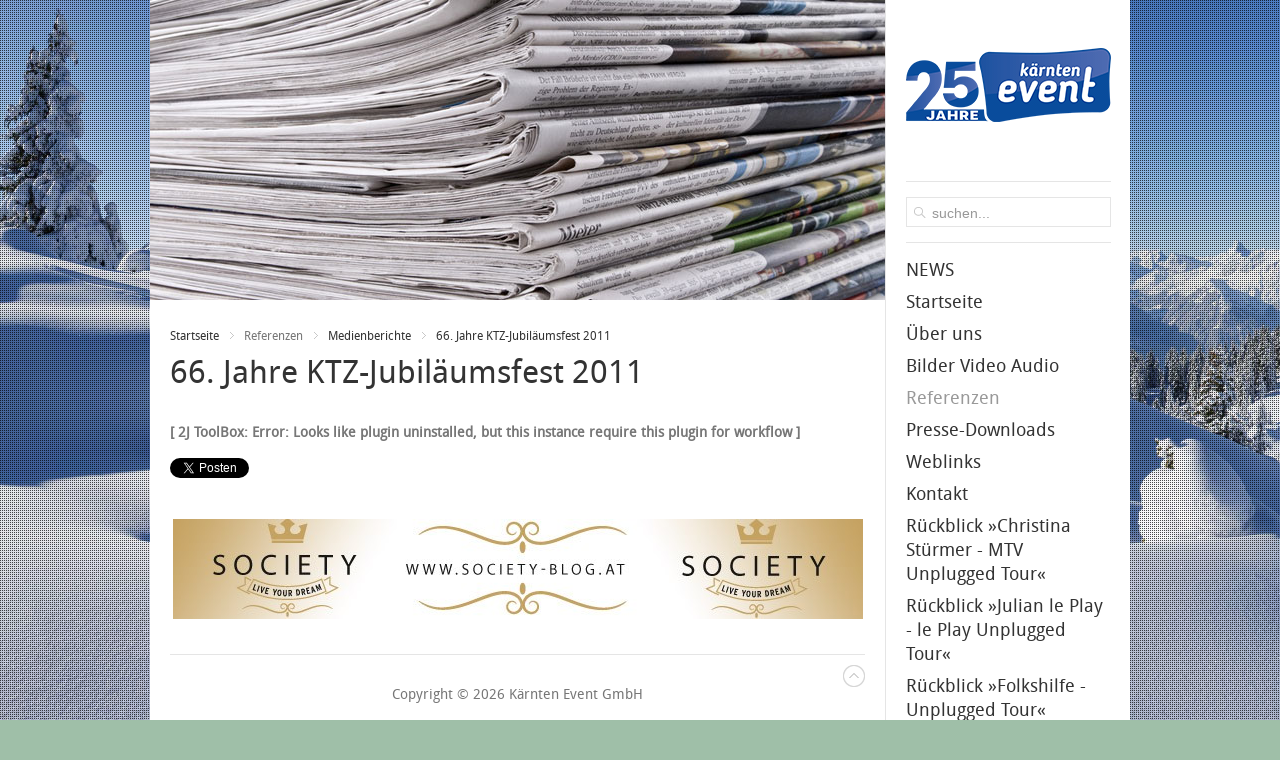

--- FILE ---
content_type: text/html; charset=utf-8
request_url: https://www.kaernten-events.at/index.php/referenzen-2/mb/169-m-005
body_size: 5117
content:
<!DOCTYPE HTML>
<html lang="de-de" dir="ltr">

<head>
<meta charset="utf-8" />
<meta http-equiv="X-UA-Compatible" content="IE=edge,chrome=1">
<meta name="viewport" content="width=device-width, initial-scale=1">
  <base href="https://www.kaernten-events.at/index.php/referenzen-2/mb/169-m-005" />
  <meta name="keywords" content="Kärnten Event, kärnten, event, kudler, wolfgang kudler, organisieren, villach, marketing, eventmangemant, kaernten events, promotion, Wörtherseestadion, Klagenfurt, Beratung, Grafik, Design, Management, Werbekonzepte, Hollywood, Wörthersee, Klagenfurt, Kärnten, Hollywood Cafe Bar Velden" />
  <meta name="description" content="Kärnten Event - von der Idee zum Erfolg!" />
  <meta name="generator" content="Joomla! - Open Source Content Management" />
  <title>66. Jahre KTZ-Jubiläumsfest 2011 - Kärnten Event GmbH - ... von der Idee zum Erfolg</title>
  <link href="https://www.kaernten-events.at/index.php/component/search/?Itemid=322&amp;catid=30&amp;id=169&amp;format=opensearch" rel="search" title="Suchen Kärnten Event GmbH - ... von der Idee zum Erfolg" type="application/opensearchdescription+xml" />
  <link href="/templates/yoo_showroom/favicon.ico" rel="shortcut icon" type="image/vnd.microsoft.icon" />
  <link rel="stylesheet" href="/cache/widgetkit/widgetkit-db21560d.css" type="text/css" />
  <link rel="stylesheet" href="/plugins/system/jcemediabox/css/jcemediabox.css?1d12bb5a40100bbd1841bfc0e498ce7b" type="text/css" />
  <link rel="stylesheet" href="/plugins/system/jcemediabox/themes/standard/css/style.css?50fba48f56052a048c5cf30829163e4d" type="text/css" />
  <script src="/media/system/js/mootools-core.js" type="text/javascript"></script>
  <script src="/media/system/js/core.js" type="text/javascript"></script>
  <script src="/media/system/js/caption.js" type="text/javascript"></script>
  <script src="/media/widgetkit/js/jquery.js" type="text/javascript"></script>
  <script src="/cache/widgetkit/widgetkit-324aeb13.js" type="text/javascript"></script>
  <script src="/plugins/system/jcemediabox/js/jcemediabox.js?0c56fee23edfcb9fbdfe257623c5280e" type="text/javascript"></script>
  <script type="text/javascript">
window.addEvent('load', function() {
				new JCaption('img.caption');
			});JCEMediaBox.init({popup:{width:"",height:"",legacy:0,lightbox:0,shadowbox:0,resize:1,icons:1,overlay:1,overlayopacity:0.8,overlaycolor:"#000000",fadespeed:500,scalespeed:500,hideobjects:0,scrolling:"fixed",close:2,labels:{'close':'Schließen','next':'Nächstes','previous':'Vorheriges','cancel':'Abbrechen','numbers':'{$current} von {$total}'},cookie_expiry:"",google_viewer:0},tooltip:{className:"tooltip",opacity:0.8,speed:150,position:"br",offsets:{x: 16, y: 16}},base:"/",imgpath:"plugins/system/jcemediabox/img",theme:"standard",themecustom:"",themepath:"plugins/system/jcemediabox/themes",mediafallback:0,mediaselector:"audio,video"});
  </script>

<link rel="apple-touch-icon-precomposed" href="/templates/yoo_showroom/apple_touch_icon.png" />
<link rel="stylesheet" href="/templates/yoo_showroom/css/base.css" />
<link rel="stylesheet" href="/templates/yoo_showroom/css/layout.css" />
<link rel="stylesheet" href="/templates/yoo_showroom/css/menus.css" />
<style>.wrapper { max-width: 980px; }
#block-side { width: 25%; }
#block-main { width: 75%; }
#side-container { width: 225px; }
.sidebar-a-bottom-fixed { width: 205px; }
#maininner { width: 100%; }
#block-side { float: right; }
#menu .dropdown { width: 250px; }
#menu .columns2 { width: 500px; }
#menu .columns3 { width: 750px; }
#menu .columns4 { width: 1000px; }</style>
<link rel="stylesheet" href="/templates/yoo_showroom/css/modules.css" />
<link rel="stylesheet" href="/templates/yoo_showroom/css/tools.css" />
<link rel="stylesheet" href="/templates/yoo_showroom/css/system.css" />
<link rel="stylesheet" href="/templates/yoo_showroom/css/extensions.css" />
<link rel="stylesheet" href="/templates/yoo_showroom/css/custom.css" />
<link rel="stylesheet" href="/templates/yoo_showroom/css/background/bridge.css" />
<link rel="stylesheet" href="/templates/yoo_showroom/css/animations.css" />
<link rel="stylesheet" href="/templates/yoo_showroom/css/bg_side/white.css" />
<link rel="stylesheet" href="/templates/yoo_showroom/css/bg_main/white.css" />
<link rel="stylesheet" href="/templates/yoo_showroom/css/color_hover/blue.css" />
<link rel="stylesheet" href="/templates/yoo_showroom/css/font1/droidsans.css" />
<link rel="stylesheet" href="/templates/yoo_showroom/css/font2/droidsans.css" />
<link rel="stylesheet" href="/templates/yoo_showroom/css/font3/droidsans.css" />
<link rel="stylesheet" href="/templates/yoo_showroom/css/style.css" />
<link rel="stylesheet" href="/templates/yoo_showroom/css/responsive.css" />
<link rel="stylesheet" href="/templates/yoo_showroom/css/print.css" />
<link rel="stylesheet" href="/templates/yoo_showroom/fonts/droidsans.css" />
<script src="/templates/yoo_showroom/warp/js/warp.js"></script>
<script src="/templates/yoo_showroom/warp/js/responsive.js"></script>
<script src="/templates/yoo_showroom/warp/js/accordionmenu.js"></script>
<script src="/templates/yoo_showroom/js/verticalDropdown.js"></script>
<script src="/templates/yoo_showroom/js/template.js"></script>
</head>

<body id="page" class="page sidebar-a-right sidebars-1  sidebar-white separator-side isblog " data-config='{"template_width":"980","block_side_width":25,"menu-follower":0,"twitter":1,"plusone":1,"facebook":1}'>

		
	<div class="wrapper grid-block">

		<div id="block-side" class="grid-box">
			<div id="side-container">

								<header id="header">

						
					<a id="logo" href="https://www.kaernten-events.at">
	<p><img src="/images/logo_white.png" alt="logo white" width="205" height="120" /></p></a>
					
										<div id="search">
<form id="searchbox-40" class="searchbox" action="/index.php/referenzen-2/mb" method="post" role="search">
	<input type="text" value="" name="searchword" placeholder="suchen..." />
	<button type="reset" value="Reset"></button>
	<input type="hidden" name="task"   value="search" />
	<input type="hidden" name="option" value="com_search" />
	<input type="hidden" name="Itemid" value="322" />	
</form>

<script src="/templates/yoo_showroom/warp/js/search.js"></script>
<script>
jQuery(function($) {
	$('#searchbox-40 input[name=searchword]').search({'url': '/index.php/component/search/?tmpl=raw&amp;type=json&amp;ordering=&amp;searchphrase=all', 'param': 'searchword', 'msgResultsHeader': 'Suchergebnis', 'msgMoreResults': 'Weitere Ergebnisse', 'msgNoResults': 'Nichts gefunden'}).placeholder();
});
</script></div>
											
										<nav id="menu"><ul class="menu menu-dropdown">
<li class="level1 item230 parent"><span class="separator level1 parent"><span>NEWS</span></span>
<div class="dropdown columns1"><div class="dropdown-bg"><div><div class="width100 column"><ul class="level2"><li class="level2 item346"><a href="/index.php/events-by-kaernten-event/newsletter" class="level2"><span>Newsletter</span></a></li></ul></div></div></div></div></li><li class="level1 item101"><a href="/" class="level1"><span>Startseite</span></a></li><li class="level1 item216 parent"><span class="separator level1 parent"><span>Über uns</span></span>
<div class="dropdown columns1"><div class="dropdown-bg"><div><div class="width100 column"><ul class="level2"><li class="level2 item221"><a href="/index.php/ueber-uns/philosophie" class="level2"><span>Philosophie</span></a></li><li class="level2 item217"><a href="/index.php/ueber-uns/firmenprofil" class="level2"><span>Firmenprofil / DSGVO / AGB`s</span></a></li><li class="level2 item222 parent"><span class="separator level2 parent"><span>Products &amp; Referenzen</span></span>
<ul class="level3"><li class="level3 item223"><a href="/index.php/ueber-uns/products/eventmanagement" class="level3"><span>Eventmanagement &amp; Consulting</span></a></li><li class="level3 item224"><a href="/index.php/ueber-uns/products/webdesign" class="level3"><span>Webdesign</span></a></li><li class="level3 item225"><a href="/index.php/ueber-uns/products/advertising-pr" class="level3"><span>Advertising &amp; PR</span></a></li></ul></li></ul></div></div></div></div></li><li class="level1 item231 parent"><span class="separator level1 parent"><span>Bilder Video Audio</span></span>
<div class="dropdown columns1"><div class="dropdown-bg"><div><div class="width100 column"><ul class="level2"><li class="level2 item306"><a href="/index.php/galerien-videos/videos" class="level2"><span>Videos</span></a></li><li class="level2 item327"><a href="/index.php/galerien-videos/audio" class="level2"><span>Hörfunk</span></a></li><li class="level2 item689"><a href="/index.php/galerien-videos/bildergalerie-2016" class="level2"><span>Bildergalerie 2016</span></a></li><li class="level2 item614"><a href="/index.php/galerien-videos/bildergalerien-2015" class="level2"><span>Bildergalerien 2015</span></a></li><li class="level2 item483"><a href="/index.php/galerien-videos/bildergalerien-2014" class="level2"><span>Bildergalerien 2014</span></a></li><li class="level2 item232"><a href="/index.php/galerien-videos/bildergalerien-2013" class="level2"><span>Bildergalerien 2013</span></a></li><li class="level2 item233"><a href="/index.php/galerien-videos/bildergalerien-2012" class="level2"><span>Bildergalerien 2012</span></a></li><li class="level2 item290"><a href="/index.php/galerien-videos/bildergalerien-2011" class="level2"><span>Bildergalerien 2011</span></a></li><li class="level2 item309"><a href="/index.php/galerien-videos/bildergalerien-2010" class="level2"><span>Bildergalerien 2010</span></a></li><li class="level2 item310"><a href="/index.php/galerien-videos/bildergalerien-2009" class="level2"><span>Bildergalerien 2009</span></a></li></ul></div></div></div></div></li><li class="level1 item323 parent active"><span class="separator level1 parent active"><span>Referenzen</span></span>
<div class="dropdown columns1"><div class="dropdown-bg"><div><div class="width100 column"><ul class="level2"><li class="level2 item289"><a href="/index.php/referenzen-2/referenzen" class="level2"><span>Referenzen</span></a></li><li class="level2 item322 active current"><a href="/index.php/referenzen-2/mb" class="level2 active current"><span>Medienberichte</span></a></li></ul></div></div></div></div></li><li class="level1 item227"><a href="/index.php/presse-downloads" class="level1"><span>Presse-Downloads</span></a></li><li class="level1 item220"><a href="/index.php/weblinks" class="level1"><span>Weblinks</span></a></li><li class="level1 item705"><a href="/index.php/kontakt" class="level1"><span>Kontakt</span></a></li><li class="level1 item717"><a href="https://tickets.kaernten-events.at/christina-stuermer-mtv-unplugged-live//#tickets" class="level1"><span>Rückblick »Christina Stürmer - MTV Unplugged Tour«</span></a></li><li class="level1 item721"><a href="https://tickets.kaernten-events.at/julian-le-play-le-play-unplugged/#tickets" target="_blank" class="level1"><span>Rückblick »Julian le Play - le Play Unplugged Tour«</span></a></li><li class="level1 item719"><a href="https://tickets.kaernten-events.at/folkshilfe-unplugged-tour-live/#tickets" target="_blank" class="level1"><span>Rückblick »Folkshilfe - Unplugged Tour«</span></a></li><li class="level1 item720"><a href="https://tickets.kaernten-events.at/lemo-live/" target="_blank" class="level1"><span>Rückblick »Lemo live«</span></a></li><li class="level1 item722"><a href="https://tickets.kaernten-events.at/lemo-unplugged-tour-2023/" class="level1"><span>Rückblick »Lemo - Unplugged Tour«</span></a></li><li class="level1 item723"><a href="https://tickets.kaernten-events.at/the-rocky-horror-show/" class="level1"><span>Rückblick »The Rocky Horror Show«- in Concert</span></a></li><li class="level1 item724"><a href="https://tickets.kaernten-events.at/julian-le-play-2023/" class="level1"><span>Rückblick »Julian le Play - Rauschen Tour«</span></a></li><li class="level1 item725"><a href="https://tickets.kaernten-events.at/michelle-in-bleiburg/" class="level1"><span>Rückblick »Michelle live«</span></a></li></ul></nav>
					
				</header>
				
								<aside id="sidebar-a" class="grid-block"><div class="grid-box width100 grid-v"><div class="module mod-headerline  deepest">

		<h3 class="module-title">Offizielle Partner</h3>	
	<div><code>
<div id="slideset-58-696be3481d6dc" class="wk-slideset wk-slideset-default" data-widgetkit="slideset" data-options='{"items_per_set":1,"width":"auto","height":"auto","lightbox":0,"buttons":0,"navigation":0,"style":"slideset","effect":"slide","autoplay":1,"interval":5000,"title":0,"duration":1000}'>
	<div>
		<div class="sets">
							<ul class="set">
																<li>
							<article class="wk-content"><a class="" href="https://www.eisner.at/standorte/kaernten?url_id=kaernten " ><img src="/cache/widgetkit/gallery/58/2_Eisner_2016_banner_200x120_1-ebf32d818f.gif" width="200" height="120" alt="2_Eisner_2016_banner_200x120_1" /></a></article>
						</li>
										
									</ul>
											<ul class="set">
																<li>
							<article class="wk-content"><a class="" href="http://society-blog.at/ " ><img src="[data-uri]" data-src="/cache/widgetkit/gallery/58/4_Banner_Society-Blog_klein-.px-4df512a0c1.jpg" width="200" height="120" alt="4_Banner_Society-Blog_klein-.px" /></a></article>
						</li>
										
									</ul>
											<ul class="set">
																<li>
							<article class="wk-content"><a class="" href="https://tickets.kaernten-events.at" ><img src="[data-uri]" data-src="/cache/widgetkit/gallery/58/KE_25J_Banner_200x120-1507a9dfa1.png" width="200" height="120" alt="KE_25J_Banner_200x120" /></a></article>
						</li>
										
									</ul>
											<ul class="set">
																<li>
							<article class="wk-content"><a class="" href="https://www.hollywood-velden.at" ><img src="[data-uri]" data-src="/cache/widgetkit/gallery/58/KE_slider_200x120_hollywood-4b4d2982e9.png" width="200" height="120" alt="KE_slider_200x120_hollywood" /></a></article>
						</li>
										
									</ul>
											<ul class="set">
																<li>
							<article class="wk-content"><a class="" href="https://www.holidaydream.at" ><img src="[data-uri]" data-src="/cache/widgetkit/gallery/58/KE_slider_200x120_juma-a6d910adcb.png" width="200" height="120" alt="KE_slider_200x120_juma" /></a></article>
						</li>
										
									</ul>
											<ul class="set">
																<li>
							<article class="wk-content"><a class="" href="https://www.zandi-services.at/" ><img src="[data-uri]" data-src="/cache/widgetkit/gallery/58/Zandi_Banner_200x120-acf62ef8f2.png" width="201" height="121" alt="Zandi_Banner_200x120" /></a></article>
						</li>
										
									</ul>
											<ul class="set">
																<li>
							<article class="wk-content"><a class="" href="https://tickets.kaernten-events.at/saso-avsenik-seine-oberkrainer-live/#tickets" ><img src="[data-uri]" data-src="/cache/widgetkit/gallery/58/avsenik-klein-64d64cb4d5.png" width="200" height="120" alt="avsenik-klein" /></a></article>
						</li>
										
									</ul>
											<ul class="set">
																<li>
							<article class="wk-content"><a class="" href="https://tickets.kaernten-events.at/global-kryner-2nd-love-tour/#tickets" ><img src="[data-uri]" data-src="/cache/widgetkit/gallery/58/global-klein-3d9262d418.png" width="200" height="120" alt="global-klein" /></a></article>
						</li>
										
									</ul>
											<ul class="set">
																<li>
							<article class="wk-content"><a class="" href="https://tickets.kaernten-events.at/" ><img src="[data-uri]" data-src="/cache/widgetkit/gallery/58/new26_200x120-b7cd797de1.png" width="200" height="120" alt="new26_200x120" /></a></article>
						</li>
										
									</ul>
									</div>
			</div>
	</div></code></div>		
</div></div><div class="grid-box width100 grid-v"><div class="module mod-box  deepest">

			
			
</div></div></aside>
				
			</div>
		</div>

		<div id="block-main" class="grid-box">
			
			
			
						<section id="top-a" class="grid-block"><div class="grid-box width100 grid-h"><div class="module   deepest">

			
	<div><img class="featured-module" alt="medienberichte" src="/images/02-bilder-beitraege/medienberichte.jpg" height="300" width="735" /></div>		
</div></div></section>
						
						
						<div id="main" class="grid-block">

				<div id="maininner" class="grid-box">

					
										<section id="breadcrumbs"><div class="breadcrumbs"><a href="/">Startseite</a><span>Referenzen</span><a href="/index.php/referenzen-2/mb">Medienberichte</a><strong>66. Jahre KTZ-Jubiläumsfest 2011</strong></div></section>
					
										<section id="content" class="grid-block">
<div id="system-message-container">
</div>

<div id="system">

	
	<article class="item" data-permalink="http://www.kaernten-events.at/index.php/referenzen-2/mb/169-m-005">

		
				<header>

										
								
			<h1 class="title">66. Jahre KTZ-Jubiläumsfest 2011</h1>

			
		</header>
			
		
		<div class="content clearfix">

		
<p><br /><strong>[ 2J ToolBox: Error: Looks like plugin uninstalled, but this instance require this plugin for workflow ]</strong><br /></p> 		</div>

		
		
			
	</article>

</div>
</section>
					
										<section id="innerbottom" class="grid-block"><div class="grid-box width100 grid-v"><div class="module mod-headerline  deepest">

			
	<p>
<div id="slideset-146-696be34823e86" class="wk-slideset wk-slideset-default" data-widgetkit="slideset" data-options='{"items_per_set":1,"width":"auto","height":"auto","lightbox":0,"buttons":1,"navigation":0,"style":"slideset","effect":"slide","autoplay":1,"interval":5000,"title":0,"duration":600}'>
	<div>
		<div class="sets">
							<ul class="set">
																<li>
							<article class="wk-content"><a class="" href="http://society-blog.at/ " ><img src="/cache/widgetkit/gallery/146/4_Banner.Society-Blog_px-d0f70fd5b5.jpg" width="690" height="100" alt="4_Banner.Society-Blog_px" /></a></article>
						</li>
										
									</ul>
											<ul class="set">
																<li>
							<article class="wk-content"><a class="" href="https://tickets.kaernten-events.at/electric-customs-praesentation/" ><img src="[data-uri]" data-src="/cache/widgetkit/gallery/146/EC_KE_Banner_690x100-140338979b.png" width="690" height="100" alt="EC_KE_Banner_690x100" /></a></article>
						</li>
										
									</ul>
											<ul class="set">
																<li>
							<article class="wk-content"><a class="" href="https://tickets.kaernten-events.at" ><img src="[data-uri]" data-src="/cache/widgetkit/gallery/146/KE_25J_Banner_690x100-30bd04efa3.png" width="690" height="100" alt="KE_25J_Banner_690x100" /></a></article>
						</li>
										
									</ul>
											<ul class="set">
																<li>
							<article class="wk-content"><a class="" href="https://www.hollywood-velden.at" ><img src="[data-uri]" data-src="/cache/widgetkit/gallery/146/KE_slider_690x100_hollywood-9150e14f19.png" width="690" height="100" alt="KE_slider_690x100_hollywood" /></a></article>
						</li>
										
									</ul>
											<ul class="set">
																<li>
							<article class="wk-content"><a class="" href="https://www.holidaydream.at" ><img src="[data-uri]" data-src="/cache/widgetkit/gallery/146/KE_slider_690x100_juma-95869f8675.png" width="690" height="100" alt="KE_slider_690x100_juma" /></a></article>
						</li>
										
									</ul>
											<ul class="set">
																<li>
							<article class="wk-content"><a class="" href="https://www.zandi-services.at/" ><img src="[data-uri]" data-src="/cache/widgetkit/gallery/146/Zandi_Banner_690x100-655c760665.png" width="691" height="101" alt="Zandi_Banner_690x100" /></a></article>
						</li>
										
									</ul>
											<ul class="set">
																<li>
							<article class="wk-content"><a class="" href="https://tickets.kaernten-events.at/saso-avsenik-seine-oberkrainer-live/" ><img src="[data-uri]" data-src="/cache/widgetkit/gallery/146/avsenik26_690x100_KE-859b426e6d.PNG" width="690" height="100" alt="avsenik26_690x100_KE" /></a></article>
						</li>
										
									</ul>
											<ul class="set">
																<li>
							<article class="wk-content"><a class="" href="https://tickets.kaernten-events.at/global-kryner-2nd-love-tour/" ><img src="[data-uri]" data-src="/cache/widgetkit/gallery/146/kryner26_690x100_KE-f993e71e85.PNG" width="690" height="100" alt="kryner26_690x100_KE" /></a></article>
						</li>
										
									</ul>
											<ul class="set">
																<li>
							<article class="wk-content"><a class="" href="https://tickets.kaernten-events.at/" ><img src="[data-uri]" data-src="/cache/widgetkit/gallery/146/new26_690x100-0a65d000b6.png" width="690" height="100" alt="new26_690x100" /></a></article>
						</li>
										
									</ul>
									</div>
		<div class="next"></div><div class="prev"></div>	</div>
	</div></p>		
</div></div></section>
					
				</div>
				<!-- maininner end -->
				
				
			</div>
						<!-- main end -->

						
			
						<footer id="footer">

								<a id="totop-scroller" href="#page"></a>
				
				<div class="module   deepest">

					
</div>
<div class="module   deepest">

			
	<p style="text-align: center;">Copyright © 2026 Kärnten Event GmbH</p>		
</div>
			</footer>
			
			
		</div>
	</div>
	
</body>
</html>

--- FILE ---
content_type: text/html; charset=utf-8
request_url: https://accounts.google.com/o/oauth2/postmessageRelay?parent=https%3A%2F%2Fwww.kaernten-events.at&jsh=m%3B%2F_%2Fscs%2Fabc-static%2F_%2Fjs%2Fk%3Dgapi.lb.en.2kN9-TZiXrM.O%2Fd%3D1%2Frs%3DAHpOoo_B4hu0FeWRuWHfxnZ3V0WubwN7Qw%2Fm%3D__features__
body_size: 161
content:
<!DOCTYPE html><html><head><title></title><meta http-equiv="content-type" content="text/html; charset=utf-8"><meta http-equiv="X-UA-Compatible" content="IE=edge"><meta name="viewport" content="width=device-width, initial-scale=1, minimum-scale=1, maximum-scale=1, user-scalable=0"><script src='https://ssl.gstatic.com/accounts/o/2580342461-postmessagerelay.js' nonce="6Dh5FmNq2gEPuljTlywO6w"></script></head><body><script type="text/javascript" src="https://apis.google.com/js/rpc:shindig_random.js?onload=init" nonce="6Dh5FmNq2gEPuljTlywO6w"></script></body></html>

--- FILE ---
content_type: text/css
request_url: https://www.kaernten-events.at/templates/yoo_showroom/css/custom.css
body_size: 925
content:
/* Copyright (C) YOOtheme GmbH, YOOtheme Proprietary Use License (http://www.yootheme.com/license) */

/*
 * Custom Style Sheet - Use this file to style your content
 */

 .custom-logo {
	width: 205px;
	height: 145px;
	background-position: 50% 50%;
	background-repeat: no-repeat;
	background-size: contain;
}

 .sidebar-white .custom-logo,
 .sidebar-lightgrey .custom-logo { background-image: url(../../../images/yootheme/logo_white.png); }

 .sidebar-black .custom-logo,
 .sidebar-darkgrey .custom-logo { background-image: url(../../../images/yootheme/logo_black.png); }


/* Only Phones */
@media (max-width: 767px) {

	.custom-logo { 
		width: 70px;
		height: 90px;
		margin: auto;
	}

	 .sidebar-white .custom-logo,
	 .sidebar-lightgrey .custom-logo { background-image: url(../../../images/yootheme/logo_responsive_white.png); }
	 
	 .sidebar-black .custom-logo,
	 .sidebar-darkgrey .custom-logo { background-image: url(../../../images/yootheme/logo_responsive_black.png); }

}
.vevimgdetail img {

max-width: 100%;
height: auto;

}

--- FILE ---
content_type: text/css
request_url: https://www.kaernten-events.at/templates/yoo_showroom/css/background/bridge.css
body_size: 332
content:
/* Copyright (C) YOOtheme GmbH, YOOtheme Proprietary Use License (http://www.yootheme.com/license) */

#page {
	background: url(../../images/background/bridge/bridge.jpg) 50% 50% no-repeat fixed;
	background: 
		url(../../images/background/texture/tv_70.png) 0 0 repeat fixed,
		url(../../images/background/bridge/bridge.jpg) 50% 50% no-repeat fixed,
		#9fbfa8;
		background-size: auto, cover;
}

@media (max-device-width: 1024px)  {

	#page {
		background-image: none; 
		background-color: #9fbfa8;
	}

}

